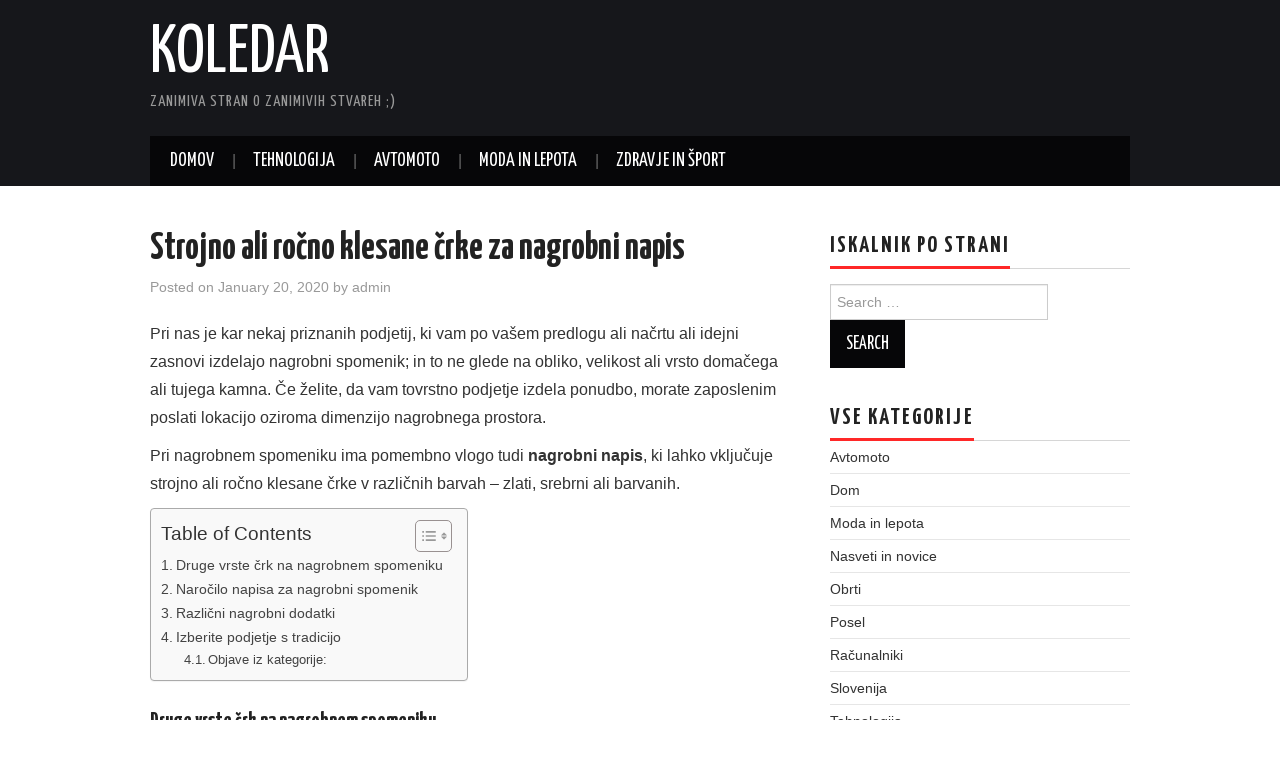

--- FILE ---
content_type: text/html; charset=UTF-8
request_url: https://www.koledar.com/strojno-ali-rocno-klesane-crke-za-nagrobni-napis/
body_size: 12016
content:
<!DOCTYPE html>
<html lang="en-US">
<head>
<meta charset="UTF-8">
<meta name="viewport" content="width=device-width">
<link rel="profile" href="https://gmpg.org/xfn/11">
<link rel="pingback" href="https://www.koledar.com/xmlrpc.php">
<title>Strojno ali ročno klesane črke za nagrobni napis &#8211; Koledar</title>
<meta name='robots' content='max-image-preview:large' />
<style>img:is([sizes="auto" i], [sizes^="auto," i]) { contain-intrinsic-size: 3000px 1500px }</style>
<link rel='dns-prefetch' href='//fonts.googleapis.com' />
<!-- <link rel='stylesheet' id='wp-block-library-css' href='https://www.koledar.com/wp-includes/css/dist/block-library/style.min.css?ver=6.6.4' type='text/css' media='all' /> -->
<link rel="stylesheet" type="text/css" href="//www.koledar.com/wp-content/cache/wpfc-minified/jxnpnped/bh2qo.css" media="all"/>
<style id='classic-theme-styles-inline-css' type='text/css'>
/*! This file is auto-generated */
.wp-block-button__link{color:#fff;background-color:#32373c;border-radius:9999px;box-shadow:none;text-decoration:none;padding:calc(.667em + 2px) calc(1.333em + 2px);font-size:1.125em}.wp-block-file__button{background:#32373c;color:#fff;text-decoration:none}
</style>
<style id='global-styles-inline-css' type='text/css'>
:root{--wp--preset--aspect-ratio--square: 1;--wp--preset--aspect-ratio--4-3: 4/3;--wp--preset--aspect-ratio--3-4: 3/4;--wp--preset--aspect-ratio--3-2: 3/2;--wp--preset--aspect-ratio--2-3: 2/3;--wp--preset--aspect-ratio--16-9: 16/9;--wp--preset--aspect-ratio--9-16: 9/16;--wp--preset--color--black: #000000;--wp--preset--color--cyan-bluish-gray: #abb8c3;--wp--preset--color--white: #ffffff;--wp--preset--color--pale-pink: #f78da7;--wp--preset--color--vivid-red: #cf2e2e;--wp--preset--color--luminous-vivid-orange: #ff6900;--wp--preset--color--luminous-vivid-amber: #fcb900;--wp--preset--color--light-green-cyan: #7bdcb5;--wp--preset--color--vivid-green-cyan: #00d084;--wp--preset--color--pale-cyan-blue: #8ed1fc;--wp--preset--color--vivid-cyan-blue: #0693e3;--wp--preset--color--vivid-purple: #9b51e0;--wp--preset--gradient--vivid-cyan-blue-to-vivid-purple: linear-gradient(135deg,rgba(6,147,227,1) 0%,rgb(155,81,224) 100%);--wp--preset--gradient--light-green-cyan-to-vivid-green-cyan: linear-gradient(135deg,rgb(122,220,180) 0%,rgb(0,208,130) 100%);--wp--preset--gradient--luminous-vivid-amber-to-luminous-vivid-orange: linear-gradient(135deg,rgba(252,185,0,1) 0%,rgba(255,105,0,1) 100%);--wp--preset--gradient--luminous-vivid-orange-to-vivid-red: linear-gradient(135deg,rgba(255,105,0,1) 0%,rgb(207,46,46) 100%);--wp--preset--gradient--very-light-gray-to-cyan-bluish-gray: linear-gradient(135deg,rgb(238,238,238) 0%,rgb(169,184,195) 100%);--wp--preset--gradient--cool-to-warm-spectrum: linear-gradient(135deg,rgb(74,234,220) 0%,rgb(151,120,209) 20%,rgb(207,42,186) 40%,rgb(238,44,130) 60%,rgb(251,105,98) 80%,rgb(254,248,76) 100%);--wp--preset--gradient--blush-light-purple: linear-gradient(135deg,rgb(255,206,236) 0%,rgb(152,150,240) 100%);--wp--preset--gradient--blush-bordeaux: linear-gradient(135deg,rgb(254,205,165) 0%,rgb(254,45,45) 50%,rgb(107,0,62) 100%);--wp--preset--gradient--luminous-dusk: linear-gradient(135deg,rgb(255,203,112) 0%,rgb(199,81,192) 50%,rgb(65,88,208) 100%);--wp--preset--gradient--pale-ocean: linear-gradient(135deg,rgb(255,245,203) 0%,rgb(182,227,212) 50%,rgb(51,167,181) 100%);--wp--preset--gradient--electric-grass: linear-gradient(135deg,rgb(202,248,128) 0%,rgb(113,206,126) 100%);--wp--preset--gradient--midnight: linear-gradient(135deg,rgb(2,3,129) 0%,rgb(40,116,252) 100%);--wp--preset--font-size--small: 13px;--wp--preset--font-size--medium: 20px;--wp--preset--font-size--large: 36px;--wp--preset--font-size--x-large: 42px;--wp--preset--spacing--20: 0.44rem;--wp--preset--spacing--30: 0.67rem;--wp--preset--spacing--40: 1rem;--wp--preset--spacing--50: 1.5rem;--wp--preset--spacing--60: 2.25rem;--wp--preset--spacing--70: 3.38rem;--wp--preset--spacing--80: 5.06rem;--wp--preset--shadow--natural: 6px 6px 9px rgba(0, 0, 0, 0.2);--wp--preset--shadow--deep: 12px 12px 50px rgba(0, 0, 0, 0.4);--wp--preset--shadow--sharp: 6px 6px 0px rgba(0, 0, 0, 0.2);--wp--preset--shadow--outlined: 6px 6px 0px -3px rgba(255, 255, 255, 1), 6px 6px rgba(0, 0, 0, 1);--wp--preset--shadow--crisp: 6px 6px 0px rgba(0, 0, 0, 1);}:where(.is-layout-flex){gap: 0.5em;}:where(.is-layout-grid){gap: 0.5em;}body .is-layout-flex{display: flex;}.is-layout-flex{flex-wrap: wrap;align-items: center;}.is-layout-flex > :is(*, div){margin: 0;}body .is-layout-grid{display: grid;}.is-layout-grid > :is(*, div){margin: 0;}:where(.wp-block-columns.is-layout-flex){gap: 2em;}:where(.wp-block-columns.is-layout-grid){gap: 2em;}:where(.wp-block-post-template.is-layout-flex){gap: 1.25em;}:where(.wp-block-post-template.is-layout-grid){gap: 1.25em;}.has-black-color{color: var(--wp--preset--color--black) !important;}.has-cyan-bluish-gray-color{color: var(--wp--preset--color--cyan-bluish-gray) !important;}.has-white-color{color: var(--wp--preset--color--white) !important;}.has-pale-pink-color{color: var(--wp--preset--color--pale-pink) !important;}.has-vivid-red-color{color: var(--wp--preset--color--vivid-red) !important;}.has-luminous-vivid-orange-color{color: var(--wp--preset--color--luminous-vivid-orange) !important;}.has-luminous-vivid-amber-color{color: var(--wp--preset--color--luminous-vivid-amber) !important;}.has-light-green-cyan-color{color: var(--wp--preset--color--light-green-cyan) !important;}.has-vivid-green-cyan-color{color: var(--wp--preset--color--vivid-green-cyan) !important;}.has-pale-cyan-blue-color{color: var(--wp--preset--color--pale-cyan-blue) !important;}.has-vivid-cyan-blue-color{color: var(--wp--preset--color--vivid-cyan-blue) !important;}.has-vivid-purple-color{color: var(--wp--preset--color--vivid-purple) !important;}.has-black-background-color{background-color: var(--wp--preset--color--black) !important;}.has-cyan-bluish-gray-background-color{background-color: var(--wp--preset--color--cyan-bluish-gray) !important;}.has-white-background-color{background-color: var(--wp--preset--color--white) !important;}.has-pale-pink-background-color{background-color: var(--wp--preset--color--pale-pink) !important;}.has-vivid-red-background-color{background-color: var(--wp--preset--color--vivid-red) !important;}.has-luminous-vivid-orange-background-color{background-color: var(--wp--preset--color--luminous-vivid-orange) !important;}.has-luminous-vivid-amber-background-color{background-color: var(--wp--preset--color--luminous-vivid-amber) !important;}.has-light-green-cyan-background-color{background-color: var(--wp--preset--color--light-green-cyan) !important;}.has-vivid-green-cyan-background-color{background-color: var(--wp--preset--color--vivid-green-cyan) !important;}.has-pale-cyan-blue-background-color{background-color: var(--wp--preset--color--pale-cyan-blue) !important;}.has-vivid-cyan-blue-background-color{background-color: var(--wp--preset--color--vivid-cyan-blue) !important;}.has-vivid-purple-background-color{background-color: var(--wp--preset--color--vivid-purple) !important;}.has-black-border-color{border-color: var(--wp--preset--color--black) !important;}.has-cyan-bluish-gray-border-color{border-color: var(--wp--preset--color--cyan-bluish-gray) !important;}.has-white-border-color{border-color: var(--wp--preset--color--white) !important;}.has-pale-pink-border-color{border-color: var(--wp--preset--color--pale-pink) !important;}.has-vivid-red-border-color{border-color: var(--wp--preset--color--vivid-red) !important;}.has-luminous-vivid-orange-border-color{border-color: var(--wp--preset--color--luminous-vivid-orange) !important;}.has-luminous-vivid-amber-border-color{border-color: var(--wp--preset--color--luminous-vivid-amber) !important;}.has-light-green-cyan-border-color{border-color: var(--wp--preset--color--light-green-cyan) !important;}.has-vivid-green-cyan-border-color{border-color: var(--wp--preset--color--vivid-green-cyan) !important;}.has-pale-cyan-blue-border-color{border-color: var(--wp--preset--color--pale-cyan-blue) !important;}.has-vivid-cyan-blue-border-color{border-color: var(--wp--preset--color--vivid-cyan-blue) !important;}.has-vivid-purple-border-color{border-color: var(--wp--preset--color--vivid-purple) !important;}.has-vivid-cyan-blue-to-vivid-purple-gradient-background{background: var(--wp--preset--gradient--vivid-cyan-blue-to-vivid-purple) !important;}.has-light-green-cyan-to-vivid-green-cyan-gradient-background{background: var(--wp--preset--gradient--light-green-cyan-to-vivid-green-cyan) !important;}.has-luminous-vivid-amber-to-luminous-vivid-orange-gradient-background{background: var(--wp--preset--gradient--luminous-vivid-amber-to-luminous-vivid-orange) !important;}.has-luminous-vivid-orange-to-vivid-red-gradient-background{background: var(--wp--preset--gradient--luminous-vivid-orange-to-vivid-red) !important;}.has-very-light-gray-to-cyan-bluish-gray-gradient-background{background: var(--wp--preset--gradient--very-light-gray-to-cyan-bluish-gray) !important;}.has-cool-to-warm-spectrum-gradient-background{background: var(--wp--preset--gradient--cool-to-warm-spectrum) !important;}.has-blush-light-purple-gradient-background{background: var(--wp--preset--gradient--blush-light-purple) !important;}.has-blush-bordeaux-gradient-background{background: var(--wp--preset--gradient--blush-bordeaux) !important;}.has-luminous-dusk-gradient-background{background: var(--wp--preset--gradient--luminous-dusk) !important;}.has-pale-ocean-gradient-background{background: var(--wp--preset--gradient--pale-ocean) !important;}.has-electric-grass-gradient-background{background: var(--wp--preset--gradient--electric-grass) !important;}.has-midnight-gradient-background{background: var(--wp--preset--gradient--midnight) !important;}.has-small-font-size{font-size: var(--wp--preset--font-size--small) !important;}.has-medium-font-size{font-size: var(--wp--preset--font-size--medium) !important;}.has-large-font-size{font-size: var(--wp--preset--font-size--large) !important;}.has-x-large-font-size{font-size: var(--wp--preset--font-size--x-large) !important;}
:where(.wp-block-post-template.is-layout-flex){gap: 1.25em;}:where(.wp-block-post-template.is-layout-grid){gap: 1.25em;}
:where(.wp-block-columns.is-layout-flex){gap: 2em;}:where(.wp-block-columns.is-layout-grid){gap: 2em;}
:root :where(.wp-block-pullquote){font-size: 1.5em;line-height: 1.6;}
</style>
<!-- <link rel='stylesheet' id='crp-style-rounded-thumbs-css' href='https://www.koledar.com/wp-content/plugins/contextual-related-posts/css/rounded-thumbs.min.css?ver=4.1.0' type='text/css' media='all' /> -->
<link rel="stylesheet" type="text/css" href="//www.koledar.com/wp-content/cache/wpfc-minified/30g16flw/bh2qo.css" media="all"/>
<style id='crp-style-rounded-thumbs-inline-css' type='text/css'>
.crp_related.crp-rounded-thumbs a {
width: 150px;
height: 150px;
text-decoration: none;
}
.crp_related.crp-rounded-thumbs img {
max-width: 150px;
margin: auto;
}
.crp_related.crp-rounded-thumbs .crp_title {
width: 100%;
}
</style>
<!-- <link rel='stylesheet' id='ez-toc-css' href='https://www.koledar.com/wp-content/plugins/easy-table-of-contents/assets/css/screen.min.css?ver=2.0.80' type='text/css' media='all' /> -->
<link rel="stylesheet" type="text/css" href="//www.koledar.com/wp-content/cache/wpfc-minified/6vqroha8/bh2qp.css" media="all"/>
<style id='ez-toc-inline-css' type='text/css'>
div#ez-toc-container .ez-toc-title {font-size: 120%;}div#ez-toc-container .ez-toc-title {font-weight: 500;}div#ez-toc-container ul li , div#ez-toc-container ul li a {font-size: 95%;}div#ez-toc-container ul li , div#ez-toc-container ul li a {font-weight: 500;}div#ez-toc-container nav ul ul li {font-size: 90%;}.ez-toc-box-title {font-weight: bold; margin-bottom: 10px; text-align: center; text-transform: uppercase; letter-spacing: 1px; color: #666; padding-bottom: 5px;position:absolute;top:-4%;left:5%;background-color: inherit;transition: top 0.3s ease;}.ez-toc-box-title.toc-closed {top:-25%;}
.ez-toc-container-direction {direction: ltr;}.ez-toc-counter ul{counter-reset: item ;}.ez-toc-counter nav ul li a::before {content: counters(item, '.', decimal) '. ';display: inline-block;counter-increment: item;flex-grow: 0;flex-shrink: 0;margin-right: .2em; float: left; }.ez-toc-widget-direction {direction: ltr;}.ez-toc-widget-container ul{counter-reset: item ;}.ez-toc-widget-container nav ul li a::before {content: counters(item, '.', decimal) '. ';display: inline-block;counter-increment: item;flex-grow: 0;flex-shrink: 0;margin-right: .2em; float: left; }
</style>
<link rel='stylesheet' id='athemes-headings-fonts-css' href='//fonts.googleapis.com/css?family=Yanone+Kaffeesatz%3A200%2C300%2C400%2C700&#038;ver=6.6.4' type='text/css' media='all' />
<!-- <link rel='stylesheet' id='athemes-glyphs-css' href='https://www.koledar.com/wp-content/themes/hiero/css/athemes-glyphs.css?ver=6.6.4' type='text/css' media='all' /> -->
<!-- <link rel='stylesheet' id='athemes-bootstrap-css' href='https://www.koledar.com/wp-content/themes/hiero/css/bootstrap.min.css?ver=6.6.4' type='text/css' media='all' /> -->
<!-- <link rel='stylesheet' id='athemes-style-css' href='https://www.koledar.com/wp-content/themes/hiero/style.css?ver=6.6.4' type='text/css' media='all' /> -->
<link rel="stylesheet" type="text/css" href="//www.koledar.com/wp-content/cache/wpfc-minified/ee6bskyx/bh2qo.css" media="all"/>
<style id='athemes-style-inline-css' type='text/css'>
a, #main-navigation .sf-menu > ul > li:hover:after, #main-navigation .sf-menu > ul > li.sfHover:after, #main-navigation .sf-menu > ul > li.current_page_item:after, #main-navigation .sf-menu > ul > li.current-menu-item:after, .entry-title a:hover, .comment-list li.comment .comment-author .fn a:hover, .comment-list li.comment .reply a, .widget li a:hover, .site-extra .widget li a:hover, .site-extra .widget_athemes_social_icons li a:hover [class^="ico-"]:before, .site-footer a:hover { color: ; }
button:hover, a.button:hover, input[type="button"]:hover, .widget-title span, input[type="reset"]:hover, input[type="submit"]:hover { border-color: ; }
button:hover, a.button:hover, .widget_athemes_social_icons li a:hover [class^="ico-"]:before, input[type="button"]:hover, .widget_athemes_tabs .widget-tab-nav li.active a, input[type="reset"]:hover, .comments-link a, .site-content [class*="navigation"] a:hover, input[type="submit"]:hover, #main-navigation li:hover ul, #main-navigation li.sfHover ul, #main-navigation li a:hover, #main-navigation li.sfHover > a, #main-navigation li.current_page_item > a, #main-navigation li.current-menu-item > a, #main-navigation li.current-menu-parent > a, #main-navigation li.current-page-parent > a, #main-navigation li.current-page-ancestor > a, #main-navigation li.current_page_ancestor > a { background: ; }
.site-title a { color: ; }
.site-description { color: ; }
.entry-title, .entry-title a { color: ; }
body { color: ; }
</style>
<script src='//www.koledar.com/wp-content/cache/wpfc-minified/2retgu2l/bh2qo.js' type="text/javascript"></script>
<!-- <script type="text/javascript" src="https://www.koledar.com/wp-includes/js/jquery/jquery.min.js?ver=3.7.1" id="jquery-core-js"></script> -->
<!-- <script type="text/javascript" src="https://www.koledar.com/wp-content/themes/hiero/js/bootstrap.min.js?ver=6.6.4" id="athemes-bootstrap-js-js"></script> -->
<!-- <script type="text/javascript" src="https://www.koledar.com/wp-content/themes/hiero/js/superfish.js?ver=6.6.4" id="athemes-superfish-js"></script> -->
<!-- <script type="text/javascript" src="https://www.koledar.com/wp-content/themes/hiero/js/supersubs.js?ver=6.6.4" id="athemes-supersubs-js"></script> -->
<!-- <script type="text/javascript" src="https://www.koledar.com/wp-content/themes/hiero/js/settings.js?ver=6.6.4" id="athemes-settings-js"></script> -->
<link rel="canonical" href="https://www.koledar.com/strojno-ali-rocno-klesane-crke-za-nagrobni-napis/" />
<link rel="alternate" title="oEmbed (JSON)" type="application/json+oembed" href="https://www.koledar.com/wp-json/oembed/1.0/embed?url=https%3A%2F%2Fwww.koledar.com%2Fstrojno-ali-rocno-klesane-crke-za-nagrobni-napis%2F" />
<link rel="alternate" title="oEmbed (XML)" type="text/xml+oembed" href="https://www.koledar.com/wp-json/oembed/1.0/embed?url=https%3A%2F%2Fwww.koledar.com%2Fstrojno-ali-rocno-klesane-crke-za-nagrobni-napis%2F&#038;format=xml" />
<!--[if lt IE 9]>
<script src="https://www.koledar.com/wp-content/themes/hiero/js/html5shiv.js"></script>
<![endif]-->
<style type="text/css" id="wp-custom-css">
.rpwe-block h3 {
padding-bottom: 3px !important;
}
.rpwe-block h3 a {
font-size: 18px!important;
}		</style>
<noscript><style>.perfmatters-lazy[data-src]{display:none !important;}</style></noscript></head>
<body data-rsssl=1 class="post-template-default single single-post postid-1715 single-format-standard">
<header id="masthead" class="site-header" role="banner">
<div class="clearfix container">
<div class="site-branding">
<div class="site-title">
<a href="https://www.koledar.com/" title="Koledar" rel="home">
Koledar						</a>
</div>
<div class="site-description">Zanimiva stran o zanimivih stvareh ;)</div>
<!-- .site-branding --></div>
<nav id="main-navigation" class="main-navigation" role="navigation">
<a href="#main-navigation" class="nav-open">Menu</a>
<a href="#" class="nav-close">Close</a>
<div class="clearfix sf-menu"><ul id="menu-drugimenu" class="menu"><li id="menu-item-1500" class="menu-item menu-item-type-custom menu-item-object-custom menu-item-home menu-item-1500"><a href="https://www.koledar.com">Domov</a></li>
<li id="menu-item-1496" class="menu-item menu-item-type-taxonomy menu-item-object-category menu-item-1496"><a href="https://www.koledar.com/tehnologija/">Tehnologija</a></li>
<li id="menu-item-1497" class="menu-item menu-item-type-taxonomy menu-item-object-category menu-item-1497"><a href="https://www.koledar.com/avtomoto/">Avtomoto</a></li>
<li id="menu-item-1498" class="menu-item menu-item-type-taxonomy menu-item-object-category menu-item-1498"><a href="https://www.koledar.com/moda/">Moda in lepota</a></li>
<li id="menu-item-1499" class="menu-item menu-item-type-taxonomy menu-item-object-category menu-item-1499"><a href="https://www.koledar.com/zdravje-in-sport/">Zdravje in šport</a></li>
</ul></div>			<!-- #main-navigation --></nav>
</div>
<!-- #masthead --></header>
<div id="main" class="site-main">
<div class="clearfix container">
<div id="primary" class="content-area">
<div id="content" class="site-content" role="main">
<article id="post-1715" class="clearfix post-1715 post type-post status-publish format-standard has-post-thumbnail hentry category-dom">
<header class="entry-header">
<h1 class="entry-title">Strojno ali ročno klesane črke za nagrobni napis</h1>
<div class="entry-meta">
<span class="posted-on">Posted on <a href="https://www.koledar.com/strojno-ali-rocno-klesane-crke-za-nagrobni-napis/" title="9:23 am" rel="bookmark"><time class="entry-date published updated" datetime="2020-01-20T09:23:45+01:00">January 20, 2020</time></a></span><span class="byline"> by <span class="author vcard"><a class="url fn n" href="https://www.koledar.com/author/admin/" title="View all posts by admin">admin</a></span></span>		<!-- .entry-meta --></div>
<!-- .entry-header --></header>
<div class="clearfix entry-content">
<p>Pri nas je kar nekaj priznanih podjetij, ki vam po vašem predlogu ali načrtu ali idejni zasnovi izdelajo nagrobni spomenik; in to ne glede na obliko, velikost ali vrsto domačega ali tujega kamna. Če želite, da vam tovrstno podjetje izdela ponudbo, morate zaposlenim poslati lokacijo oziroma dimenzijo nagrobnega prostora.&nbsp;</p>
<p>Pri nagrobnem spomeniku ima pomembno vlogo tudi <strong>nagrobni napis</strong>, ki lahko vključuje strojno ali ročno klesane črke v različnih barvah – zlati, srebrni ali barvanih.&nbsp;</p>
<span id="more-1715"></span>
<div id="ez-toc-container" class="ez-toc-v2_0_80 counter-hierarchy ez-toc-counter ez-toc-grey ez-toc-container-direction">
<div class="ez-toc-title-container">
<p class="ez-toc-title" style="cursor:inherit">Table of Contents</p>
<span class="ez-toc-title-toggle"><a href="#" class="ez-toc-pull-right ez-toc-btn ez-toc-btn-xs ez-toc-btn-default ez-toc-toggle" aria-label="Toggle Table of Content"><span class="ez-toc-js-icon-con"><span class=""><span class="eztoc-hide" style="display:none;">Toggle</span><span class="ez-toc-icon-toggle-span"><svg style="fill: #999;color:#999" xmlns="http://www.w3.org/2000/svg" class="list-377408" width="20px" height="20px" viewBox="0 0 24 24" fill="none"><path d="M6 6H4v2h2V6zm14 0H8v2h12V6zM4 11h2v2H4v-2zm16 0H8v2h12v-2zM4 16h2v2H4v-2zm16 0H8v2h12v-2z" fill="currentColor"></path></svg><svg style="fill: #999;color:#999" class="arrow-unsorted-368013" xmlns="http://www.w3.org/2000/svg" width="10px" height="10px" viewBox="0 0 24 24" version="1.2" baseProfile="tiny"><path d="M18.2 9.3l-6.2-6.3-6.2 6.3c-.2.2-.3.4-.3.7s.1.5.3.7c.2.2.4.3.7.3h11c.3 0 .5-.1.7-.3.2-.2.3-.5.3-.7s-.1-.5-.3-.7zM5.8 14.7l6.2 6.3 6.2-6.3c.2-.2.3-.5.3-.7s-.1-.5-.3-.7c-.2-.2-.4-.3-.7-.3h-11c-.3 0-.5.1-.7.3-.2.2-.3.5-.3.7s.1.5.3.7z"/></svg></span></span></span></a></span></div>
<nav><ul class='ez-toc-list ez-toc-list-level-1 ' ><li class='ez-toc-page-1 ez-toc-heading-level-2'><a class="ez-toc-link ez-toc-heading-1" href="#Druge_vrste_crk_na_nagrobnem_spomeniku" >Druge vrste črk na nagrobnem spomeniku&nbsp;</a></li><li class='ez-toc-page-1 ez-toc-heading-level-2'><a class="ez-toc-link ez-toc-heading-2" href="#Narocilo_napisa_za_nagrobni_spomenik" >Naročilo napisa za nagrobni spomenik&nbsp;</a></li><li class='ez-toc-page-1 ez-toc-heading-level-2'><a class="ez-toc-link ez-toc-heading-3" href="#Razlicni_nagrobni_dodatki" >Različni nagrobni dodatki&nbsp;</a></li><li class='ez-toc-page-1 ez-toc-heading-level-2'><a class="ez-toc-link ez-toc-heading-4" href="#Izberite_podjetje_s_tradicijo" >Izberite podjetje s tradicijo&nbsp;</a><ul class='ez-toc-list-level-3' ><li class='ez-toc-heading-level-3'><a class="ez-toc-link ez-toc-heading-5" href="#Objave_iz_kategorije" >Objave iz kategorije:</a></li></ul></li></ul></nav></div>
<h2 class="wp-block-heading"><span class="ez-toc-section" id="Druge_vrste_crk_na_nagrobnem_spomeniku"></span><strong>Druge vrste črk na nagrobnem spomeniku&nbsp;</strong><span class="ez-toc-section-end"></span></h2>
<p>Nagrobni&nbsp; napis torej lahko vključuje strojno ali ročno klesane črke. Te so najpogosteje v zlati in srebrni barvi, po želji so lahko tudi barvane.</p>
<figure class="wp-block-embed aligncenter is-type-video is-provider-youtube wp-block-embed-youtube wp-embed-aspect-16-9 wp-has-aspect-ratio"><div class="wp-block-embed__wrapper">
<iframe title="How I Create Gravestones" width="640" height="360" src="https://www.youtube.com/embed/a5ckjHuWn-0?feature=oembed" frameborder="0" allow="accelerometer; autoplay; clipboard-write; encrypted-media; gyroscope; picture-in-picture; web-share" referrerpolicy="strict-origin-when-cross-origin" allowfullscreen></iframe>
</div></figure>
<p>Sicer pa <a href="https://www.koledar.com/izdelovanje-napisov-na-nagrobnikih/">napis na nagrobnem spomeniku</a> lahko vključuje še peskane črke, ki so ravno tako zlate, srebrne ali barvane, kovinske črke, priljubljene so tudi keramične. </p>
<h2 class="wp-block-heading"><span class="ez-toc-section" id="Narocilo_napisa_za_nagrobni_spomenik"></span><strong>Naročilo napisa za nagrobni spomenik&nbsp;</strong><span class="ez-toc-section-end"></span></h2>
<p>Ko boste v izbranem podjetju <a href="http://www.vmkunovar.si/izdelki-in-storitve/nagrobniki-nagrobna-oprema-napisi">naročali nagrobni napis</a>, vas bodo zaposleni zagotovo povprašali po številki grobnega prostora oziroma lokaciji. Če je ne veste, jo lahko najpreprosteje najdete na najemni pogodbi za grobni prostor. Prav tako jo je mogoče izpisati z računa, ki ga plačate za najemnino grobnega prostora.&nbsp;</p>
<div class="wp-block-image"><figure class="aligncenter"><img fetchpriority="high" decoding="async" width="424" height="291" src="https://www.koledar.com/wp-content/uploads/2020/01/nagrobni-napis.jpg" alt="" class="wp-image-1718" srcset="https://www.koledar.com/wp-content/uploads/2020/01/nagrobni-napis.jpg 424w, https://www.koledar.com/wp-content/uploads/2020/01/nagrobni-napis-300x206.jpg 300w" sizes="(max-width: 424px) 100vw, 424px" /></figure></div>
<p>Poleg številke grobnega prostora boste podjetju morali sporočiti še točne podatke za želeni nagrobni napis.&nbsp;</p>
<h2 class="wp-block-heading"><span class="ez-toc-section" id="Razlicni_nagrobni_dodatki"></span>Različni n<strong>agrobni dodatki&nbsp;</strong><span class="ez-toc-section-end"></span></h2>
<p>Nagrobni napis je torej samo eden od ključnih elementov na nagrobniku. Sicer pa grobni prostor lahko vključuje še vrsto nagrobnih dodatkov, kot&nbsp; so na primer lučke, kamnite ter kovinske vaze, vse vrste aplikacij, na primer križi, vejice, vrtnice, golobčki, angelčki, različni napisi ter podobno, kipi iz sintetičnih ali kovinskih materialov, navadne ali baterijske sveče, različni vložki za vaze ter podobno.&nbsp;</p>
<div class="wp-block-image"><figure class="aligncenter"><img decoding="async" width="434" height="299" src="data:image/svg+xml,%3Csvg%20xmlns=&#039;http://www.w3.org/2000/svg&#039;%20width=&#039;434&#039;%20height=&#039;299&#039;%20viewBox=&#039;0%200%20434%20299&#039;%3E%3C/svg%3E" alt class="wp-image-1717 perfmatters-lazy" data-src="https://www.koledar.com/wp-content/uploads/2020/01/nagrobni-kamen.jpg" data-srcset="https://www.koledar.com/wp-content/uploads/2020/01/nagrobni-kamen.jpg 434w, https://www.koledar.com/wp-content/uploads/2020/01/nagrobni-kamen-300x207.jpg 300w" data-sizes="(max-width: 434px) 100vw, 434px" /><noscript><img decoding="async" width="434" height="299" src="https://www.koledar.com/wp-content/uploads/2020/01/nagrobni-kamen.jpg" alt="" class="wp-image-1717" srcset="https://www.koledar.com/wp-content/uploads/2020/01/nagrobni-kamen.jpg 434w, https://www.koledar.com/wp-content/uploads/2020/01/nagrobni-kamen-300x207.jpg 300w" sizes="(max-width: 434px) 100vw, 434px" /></noscript></figure></div>
<p>Podjetja, ki lahko poskrbijo za vse to, se pogosto predstavljajo tudi na spletu, kjer imajo svoje strani, na katerih so pogosto vključeni tudi katalogi proizvajalcev vsega naštetega.&nbsp;&nbsp;</p>
<h2 class="wp-block-heading"><span class="ez-toc-section" id="Izberite_podjetje_s_tradicijo"></span><strong>Izberite podjetje s tradicijo&nbsp;</strong><span class="ez-toc-section-end"></span></h2>
<p>Če si želite izdelati ali <a href="http://www.lex-localis.info/UradnoGlasiloObcin/VsebinaDokumenta.aspx?SectionID=7580dfd0-ed98-4367-8cbe-2ba8d0735109">prenoviti grobni prostor</a>, podjetje, ki se s tem ukvarja, lahko poiščete kar po spletu, seveda če ga še niste našli oziroma nimate prave ideje, komu bi to delo zaupali.&nbsp;</p>
<p>Izbirajte podjetja, ki na trgu svoje storitve ter izdelke s tega področja ponujajo že dlje časa. Na ta način bo delo opravljeno kakovostno oziroma tako, kot ste si najbolje želeli.&nbsp;<br></p>
<h3><span class="ez-toc-section" id="Objave_iz_kategorije"></span>Objave iz kategorije:<span class="ez-toc-section-end"></span></h3><ul class="similar-posts"><li><a href="https://www.koledar.com/dnevni-regali-in-izbira-pohistva-v-osrednjem-prostoru/" rel="bookmark" title="Dnevni regali in izbira pohištva v osrednjem prostoru">Dnevni regali in izbira pohištva v osrednjem prostoru</a></li>
<li><a href="https://www.koledar.com/na-novo-oblazinjena-klop-v-vasem-kuhinjskem-prostoru/" rel="bookmark" title="Na novo oblazinjena klop v vašem kuhinjskem prostoru">Na novo oblazinjena klop v vašem kuhinjskem prostoru</a></li>
<li><a href="https://www.koledar.com/suhi-ali-vodni-sesalec/" rel="bookmark" title="Suhi ali vodni sesalec">Suhi ali vodni sesalec</a></li>
<li><a href="https://www.koledar.com/lepi-in-funkcionalni-kosi-pohistva-za-dnevne-sobe/" rel="bookmark" title="Lepi in funkcionalni kosi pohištva za dnevne sobe">Lepi in funkcionalni kosi pohištva za dnevne sobe</a></li>
<li><a href="https://www.koledar.com/letne-kuhinje-so-postale-izjemno-priljubljene-tudi-pri-nas/" rel="bookmark" title="Letne kuhinje so postale izjemno priljubljene tudi pri nas">Letne kuhinje so postale izjemno priljubljene tudi pri nas</a></li>
<li><a href="https://www.koledar.com/koristni-splosni-nasveti-za-nacrtovanje-dnevne-sobe/" rel="bookmark" title="Koristni splošni nasveti za načrtovanje dnevne sobe">Koristni splošni nasveti za načrtovanje dnevne sobe</a></li>
</ul><!-- Similar Posts took 18.184 ms --><div class="crp_related     crp-rounded-thumbs"><h3>Druge podobne objave:</h3><ul><li><a href="https://www.koledar.com/izdelovanje-napisov-na-nagrobnikih/"     class="crp_link post-2911"><figure><img width="150" height="150" src="data:image/svg+xml,%3Csvg%20xmlns=&#039;http://www.w3.org/2000/svg&#039;%20width=&#039;150&#039;%20height=&#039;150&#039;%20viewBox=&#039;0%200%20150%20150&#039;%3E%3C/svg%3E" class="crp_featured crp_thumb crp_thumbnail perfmatters-lazy" alt="novi nagrobni napisi" style title="Izdelovanje napisov na nagrobnikih" data-src="https://www.koledar.com/wp-content/uploads/2023/12/nagrobni-napisi_1-150x150.jpg" data-srcset="https://www.koledar.com/wp-content/uploads/2023/12/nagrobni-napisi_1-150x150.jpg 150w, https://www.koledar.com/wp-content/uploads/2023/12/nagrobni-napisi_1-50x50.jpg 50w, https://www.koledar.com/wp-content/uploads/2023/12/nagrobni-napisi_1-45x45.jpg 45w" data-sizes="(max-width: 150px) 100vw, 150px" /><noscript><img width="150" height="150" src="https://www.koledar.com/wp-content/uploads/2023/12/nagrobni-napisi_1-150x150.jpg" class="crp_featured crp_thumb crp_thumbnail" alt="novi nagrobni napisi" style="" title="Izdelovanje napisov na nagrobnikih" srcset="https://www.koledar.com/wp-content/uploads/2023/12/nagrobni-napisi_1-150x150.jpg 150w, https://www.koledar.com/wp-content/uploads/2023/12/nagrobni-napisi_1-50x50.jpg 50w, https://www.koledar.com/wp-content/uploads/2023/12/nagrobni-napisi_1-45x45.jpg 45w" sizes="(max-width: 150px) 100vw, 150px" srcset="https://www.koledar.com/wp-content/uploads/2023/12/nagrobni-napisi_1-150x150.jpg 150w, https://www.koledar.com/wp-content/uploads/2023/12/nagrobni-napisi_1-50x50.jpg 50w, https://www.koledar.com/wp-content/uploads/2023/12/nagrobni-napisi_1-45x45.jpg 45w" /></noscript></figure><span class="crp_title">Izdelovanje napisov na nagrobnikih</span></a></li><li><a href="https://www.koledar.com/kaksen-razvlazilec-za-sobo-kupiti/"     class="crp_link post-3343"><figure><img width="150" height="150" src="data:image/svg+xml,%3Csvg%20xmlns=&#039;http://www.w3.org/2000/svg&#039;%20width=&#039;150&#039;%20height=&#039;150&#039;%20viewBox=&#039;0%200%20150%20150&#039;%3E%3C/svg%3E" class="crp_featured crp_thumb crp_thumbnail perfmatters-lazy" alt="razvlažilec za sobo" style title="Kakšen razvlažilec za sobo kupiti?" data-src="https://www.koledar.com/wp-content/uploads/2025/07/razvlazilec-za-sobo-1-150x150.jpg" data-srcset="https://www.koledar.com/wp-content/uploads/2025/07/razvlazilec-za-sobo-1-150x150.jpg 150w, https://www.koledar.com/wp-content/uploads/2025/07/razvlazilec-za-sobo-1-50x50.jpg 50w, https://www.koledar.com/wp-content/uploads/2025/07/razvlazilec-za-sobo-1-45x45.jpg 45w" data-sizes="(max-width: 150px) 100vw, 150px" /><noscript><img width="150" height="150" src="https://www.koledar.com/wp-content/uploads/2025/07/razvlazilec-za-sobo-1-150x150.jpg" class="crp_featured crp_thumb crp_thumbnail" alt="razvlažilec za sobo" style="" title="Kakšen razvlažilec za sobo kupiti?" srcset="https://www.koledar.com/wp-content/uploads/2025/07/razvlazilec-za-sobo-1-150x150.jpg 150w, https://www.koledar.com/wp-content/uploads/2025/07/razvlazilec-za-sobo-1-50x50.jpg 50w, https://www.koledar.com/wp-content/uploads/2025/07/razvlazilec-za-sobo-1-45x45.jpg 45w" sizes="(max-width: 150px) 100vw, 150px" srcset="https://www.koledar.com/wp-content/uploads/2025/07/razvlazilec-za-sobo-1-150x150.jpg 150w, https://www.koledar.com/wp-content/uploads/2025/07/razvlazilec-za-sobo-1-50x50.jpg 50w, https://www.koledar.com/wp-content/uploads/2025/07/razvlazilec-za-sobo-1-45x45.jpg 45w" /></noscript></figure><span class="crp_title">Kakšen razvlažilec za sobo kupiti?</span></a></li><li><a href="https://www.koledar.com/ziva-meja-vir-zasebnosti-in-habitata-za-zivali/"     class="crp_link post-2903"><figure><img width="150" height="150" src="data:image/svg+xml,%3Csvg%20xmlns=&#039;http://www.w3.org/2000/svg&#039;%20width=&#039;150&#039;%20height=&#039;150&#039;%20viewBox=&#039;0%200%20150%20150&#039;%3E%3C/svg%3E" class="crp_featured crp_thumb crp_thumbnail perfmatters-lazy" alt="skarje-za-zivo-mejo-5" style title="Živa meja - vir zasebnosti in habitata za živali" data-src="https://www.koledar.com/wp-content/uploads/2023/12/skarje-za-zivo-mejo-5-150x150.jpg" data-srcset="https://www.koledar.com/wp-content/uploads/2023/12/skarje-za-zivo-mejo-5-150x150.jpg 150w, https://www.koledar.com/wp-content/uploads/2023/12/skarje-za-zivo-mejo-5-50x50.jpg 50w, https://www.koledar.com/wp-content/uploads/2023/12/skarje-za-zivo-mejo-5-45x45.jpg 45w" data-sizes="(max-width: 150px) 100vw, 150px" /><noscript><img width="150" height="150" src="https://www.koledar.com/wp-content/uploads/2023/12/skarje-za-zivo-mejo-5-150x150.jpg" class="crp_featured crp_thumb crp_thumbnail" alt="skarje-za-zivo-mejo-5" style="" title="Živa meja - vir zasebnosti in habitata za živali" srcset="https://www.koledar.com/wp-content/uploads/2023/12/skarje-za-zivo-mejo-5-150x150.jpg 150w, https://www.koledar.com/wp-content/uploads/2023/12/skarje-za-zivo-mejo-5-50x50.jpg 50w, https://www.koledar.com/wp-content/uploads/2023/12/skarje-za-zivo-mejo-5-45x45.jpg 45w" sizes="(max-width: 150px) 100vw, 150px" srcset="https://www.koledar.com/wp-content/uploads/2023/12/skarje-za-zivo-mejo-5-150x150.jpg 150w, https://www.koledar.com/wp-content/uploads/2023/12/skarje-za-zivo-mejo-5-50x50.jpg 50w, https://www.koledar.com/wp-content/uploads/2023/12/skarje-za-zivo-mejo-5-45x45.jpg 45w" /></noscript></figure><span class="crp_title">Živa meja - vir zasebnosti in habitata za živali</span></a></li><li><a href="https://www.koledar.com/vrhunski-tiskalniki-brother-za-razlicne-potrebe-tiskanja/"     class="crp_link post-3398"><figure><img width="150" height="150" src="data:image/svg+xml,%3Csvg%20xmlns=&#039;http://www.w3.org/2000/svg&#039;%20width=&#039;150&#039;%20height=&#039;150&#039;%20viewBox=&#039;0%200%20150%20150&#039;%3E%3C/svg%3E" class="crp_featured crp_thumb crp_thumbnail perfmatters-lazy" alt="tiskalniki brother" style title="Vrhunski tiskalniki Brother za različne potrebe tiskanja" data-src="https://www.koledar.com/wp-content/uploads/2025/10/tiskalniki-brother-1-150x150.jpg" data-srcset="https://www.koledar.com/wp-content/uploads/2025/10/tiskalniki-brother-1-150x150.jpg 150w, https://www.koledar.com/wp-content/uploads/2025/10/tiskalniki-brother-1-50x50.jpg 50w, https://www.koledar.com/wp-content/uploads/2025/10/tiskalniki-brother-1-45x45.jpg 45w" data-sizes="(max-width: 150px) 100vw, 150px" /><noscript><img width="150" height="150" src="https://www.koledar.com/wp-content/uploads/2025/10/tiskalniki-brother-1-150x150.jpg" class="crp_featured crp_thumb crp_thumbnail" alt="tiskalniki brother" style="" title="Vrhunski tiskalniki Brother za različne potrebe tiskanja" srcset="https://www.koledar.com/wp-content/uploads/2025/10/tiskalniki-brother-1-150x150.jpg 150w, https://www.koledar.com/wp-content/uploads/2025/10/tiskalniki-brother-1-50x50.jpg 50w, https://www.koledar.com/wp-content/uploads/2025/10/tiskalniki-brother-1-45x45.jpg 45w" sizes="(max-width: 150px) 100vw, 150px" srcset="https://www.koledar.com/wp-content/uploads/2025/10/tiskalniki-brother-1-150x150.jpg 150w, https://www.koledar.com/wp-content/uploads/2025/10/tiskalniki-brother-1-50x50.jpg 50w, https://www.koledar.com/wp-content/uploads/2025/10/tiskalniki-brother-1-45x45.jpg 45w" /></noscript></figure><span class="crp_title">Vrhunski tiskalniki Brother za različne potrebe tiskanja</span></a></li><li><a href="https://www.koledar.com/neustavljiv-okus-kave-z-okusom-cimeta-in-lesnika/"     class="crp_link post-3219"><figure><img width="150" height="150" src="data:image/svg+xml,%3Csvg%20xmlns=&#039;http://www.w3.org/2000/svg&#039;%20width=&#039;150&#039;%20height=&#039;150&#039;%20viewBox=&#039;0%200%20150%20150&#039;%3E%3C/svg%3E" class="crp_featured crp_thumb crp_thumbnail perfmatters-lazy" alt="Kava z okusom cimeta in lešnika" style title="Neustavljiv okus kave z okusom cimeta in lešnika" data-src="https://www.koledar.com/wp-content/uploads/2025/02/kava-z-okusom-cimeta-in-lesnika-150x150.jpg" data-srcset="https://www.koledar.com/wp-content/uploads/2025/02/kava-z-okusom-cimeta-in-lesnika-150x150.jpg 150w, https://www.koledar.com/wp-content/uploads/2025/02/kava-z-okusom-cimeta-in-lesnika-50x50.jpg 50w, https://www.koledar.com/wp-content/uploads/2025/02/kava-z-okusom-cimeta-in-lesnika-45x45.jpg 45w" data-sizes="(max-width: 150px) 100vw, 150px" /><noscript><img width="150" height="150" src="https://www.koledar.com/wp-content/uploads/2025/02/kava-z-okusom-cimeta-in-lesnika-150x150.jpg" class="crp_featured crp_thumb crp_thumbnail" alt="Kava z okusom cimeta in lešnika" style="" title="Neustavljiv okus kave z okusom cimeta in lešnika" srcset="https://www.koledar.com/wp-content/uploads/2025/02/kava-z-okusom-cimeta-in-lesnika-150x150.jpg 150w, https://www.koledar.com/wp-content/uploads/2025/02/kava-z-okusom-cimeta-in-lesnika-50x50.jpg 50w, https://www.koledar.com/wp-content/uploads/2025/02/kava-z-okusom-cimeta-in-lesnika-45x45.jpg 45w" sizes="(max-width: 150px) 100vw, 150px" srcset="https://www.koledar.com/wp-content/uploads/2025/02/kava-z-okusom-cimeta-in-lesnika-150x150.jpg 150w, https://www.koledar.com/wp-content/uploads/2025/02/kava-z-okusom-cimeta-in-lesnika-50x50.jpg 50w, https://www.koledar.com/wp-content/uploads/2025/02/kava-z-okusom-cimeta-in-lesnika-45x45.jpg 45w" /></noscript></figure><span class="crp_title">Neustavljiv okus kave z okusom cimeta in lešnika</span></a></li><li><a href="https://www.koledar.com/letne-kuhinje-so-postale-izjemno-priljubljene-tudi-pri-nas/"     class="crp_link post-3461"><figure><img width="150" height="150" src="data:image/svg+xml,%3Csvg%20xmlns=&#039;http://www.w3.org/2000/svg&#039;%20width=&#039;150&#039;%20height=&#039;150&#039;%20viewBox=&#039;0%200%20150%20150&#039;%3E%3C/svg%3E" class="crp_featured crp_thumb crp_thumbnail perfmatters-lazy" alt="letne kuhinje" style title="Letne kuhinje so postale izjemno priljubljene tudi pri nas" data-src="https://www.koledar.com/wp-content/uploads/2026/01/letne-kuhinje-3-150x150.jpg" data-srcset="https://www.koledar.com/wp-content/uploads/2026/01/letne-kuhinje-3-150x150.jpg 150w, https://www.koledar.com/wp-content/uploads/2026/01/letne-kuhinje-3-50x50.jpg 50w, https://www.koledar.com/wp-content/uploads/2026/01/letne-kuhinje-3-45x45.jpg 45w" data-sizes="(max-width: 150px) 100vw, 150px" /><noscript><img width="150" height="150" src="https://www.koledar.com/wp-content/uploads/2026/01/letne-kuhinje-3-150x150.jpg" class="crp_featured crp_thumb crp_thumbnail" alt="letne kuhinje" style="" title="Letne kuhinje so postale izjemno priljubljene tudi pri nas" srcset="https://www.koledar.com/wp-content/uploads/2026/01/letne-kuhinje-3-150x150.jpg 150w, https://www.koledar.com/wp-content/uploads/2026/01/letne-kuhinje-3-50x50.jpg 50w, https://www.koledar.com/wp-content/uploads/2026/01/letne-kuhinje-3-45x45.jpg 45w" sizes="(max-width: 150px) 100vw, 150px" srcset="https://www.koledar.com/wp-content/uploads/2026/01/letne-kuhinje-3-150x150.jpg 150w, https://www.koledar.com/wp-content/uploads/2026/01/letne-kuhinje-3-50x50.jpg 50w, https://www.koledar.com/wp-content/uploads/2026/01/letne-kuhinje-3-45x45.jpg 45w" /></noscript></figure><span class="crp_title">Letne kuhinje so postale izjemno priljubljene tudi pri nas</span></a></li><li><a href="https://www.koledar.com/tezave-ki-jih-lahko-povzroca-neoriginalni-toner-za-tiskalnik/"     class="crp_link post-3138"><figure><img width="150" height="150" src="data:image/svg+xml,%3Csvg%20xmlns=&#039;http://www.w3.org/2000/svg&#039;%20width=&#039;150&#039;%20height=&#039;150&#039;%20viewBox=&#039;0%200%20150%20150&#039;%3E%3C/svg%3E" class="crp_featured crp_thumb crp_thumbnail perfmatters-lazy" alt="toner za printanje" style title="Težave, ki jih lahko povzroča neoriginalni toner za tiskalnik" data-src="https://www.koledar.com/wp-content/uploads/2024/10/toner-za-printanje-2-150x150.jpg" data-srcset="https://www.koledar.com/wp-content/uploads/2024/10/toner-za-printanje-2-150x150.jpg 150w, https://www.koledar.com/wp-content/uploads/2024/10/toner-za-printanje-2-50x50.jpg 50w, https://www.koledar.com/wp-content/uploads/2024/10/toner-za-printanje-2-45x45.jpg 45w" data-sizes="(max-width: 150px) 100vw, 150px" /><noscript><img width="150" height="150" src="https://www.koledar.com/wp-content/uploads/2024/10/toner-za-printanje-2-150x150.jpg" class="crp_featured crp_thumb crp_thumbnail" alt="toner za printanje" style="" title="Težave, ki jih lahko povzroča neoriginalni toner za tiskalnik" srcset="https://www.koledar.com/wp-content/uploads/2024/10/toner-za-printanje-2-150x150.jpg 150w, https://www.koledar.com/wp-content/uploads/2024/10/toner-za-printanje-2-50x50.jpg 50w, https://www.koledar.com/wp-content/uploads/2024/10/toner-za-printanje-2-45x45.jpg 45w" sizes="(max-width: 150px) 100vw, 150px" srcset="https://www.koledar.com/wp-content/uploads/2024/10/toner-za-printanje-2-150x150.jpg 150w, https://www.koledar.com/wp-content/uploads/2024/10/toner-za-printanje-2-50x50.jpg 50w, https://www.koledar.com/wp-content/uploads/2024/10/toner-za-printanje-2-45x45.jpg 45w" /></noscript></figure><span class="crp_title">Težave, ki jih lahko povzroča neoriginalni toner za&hellip;</span></a></li><li><a href="https://www.koledar.com/vpis-na-tecaj-za-maserja/"     class="crp_link post-3121"><figure><img width="150" height="150" src="data:image/svg+xml,%3Csvg%20xmlns=&#039;http://www.w3.org/2000/svg&#039;%20width=&#039;150&#039;%20height=&#039;150&#039;%20viewBox=&#039;0%200%20150%20150&#039;%3E%3C/svg%3E" class="crp_featured crp_thumb crp_thumbnail perfmatters-lazy" alt="te?aj za maserja" style title="Vpis na tečaj za maserja" data-src="https://www.koledar.com/wp-content/uploads/2024/09/tecaj-za-maserja-1-150x150.jpg" data-srcset="https://www.koledar.com/wp-content/uploads/2024/09/tecaj-za-maserja-1-150x150.jpg 150w, https://www.koledar.com/wp-content/uploads/2024/09/tecaj-za-maserja-1-50x50.jpg 50w, https://www.koledar.com/wp-content/uploads/2024/09/tecaj-za-maserja-1-45x45.jpg 45w" data-sizes="(max-width: 150px) 100vw, 150px" /><noscript><img width="150" height="150" src="https://www.koledar.com/wp-content/uploads/2024/09/tecaj-za-maserja-1-150x150.jpg" class="crp_featured crp_thumb crp_thumbnail" alt="te?aj za maserja" style="" title="Vpis na tečaj za maserja" srcset="https://www.koledar.com/wp-content/uploads/2024/09/tecaj-za-maserja-1-150x150.jpg 150w, https://www.koledar.com/wp-content/uploads/2024/09/tecaj-za-maserja-1-50x50.jpg 50w, https://www.koledar.com/wp-content/uploads/2024/09/tecaj-za-maserja-1-45x45.jpg 45w" sizes="(max-width: 150px) 100vw, 150px" srcset="https://www.koledar.com/wp-content/uploads/2024/09/tecaj-za-maserja-1-150x150.jpg 150w, https://www.koledar.com/wp-content/uploads/2024/09/tecaj-za-maserja-1-50x50.jpg 50w, https://www.koledar.com/wp-content/uploads/2024/09/tecaj-za-maserja-1-45x45.jpg 45w" /></noscript></figure><span class="crp_title">Vpis na tečaj za maserja</span></a></li></ul><div class="crp_clear"></div></div>			<!-- .entry-content --></div>
<footer class="entry-meta entry-footer">
<span class="cat-links"><i class="ico-folder"></i> <a href="https://www.koledar.com/dom/" rel="category tag">Dom</a></span>	<!-- .entry-meta --></footer>
<!-- #post-1715 --></article>
<div class="clearfix author-info">
<div class="author-photo"><img alt src="data:image/svg+xml,%3Csvg%20xmlns=&#039;http://www.w3.org/2000/svg&#039;%20width=&#039;75&#039;%20height=&#039;75&#039;%20viewBox=&#039;0%200%2075%2075&#039;%3E%3C/svg%3E" class="avatar avatar-75 photo perfmatters-lazy" height="75" width="75" decoding="async" data-src="https://secure.gravatar.com/avatar/9d2754d8deb2869cfd14190d32804d00?s=75&#038;d=mm&#038;r=g" data-srcset="https://secure.gravatar.com/avatar/9d2754d8deb2869cfd14190d32804d00?s=150&#038;d=mm&#038;r=g 2x" /><noscript><img alt='' src='https://secure.gravatar.com/avatar/9d2754d8deb2869cfd14190d32804d00?s=75&#038;d=mm&#038;r=g' srcset='https://secure.gravatar.com/avatar/9d2754d8deb2869cfd14190d32804d00?s=150&#038;d=mm&#038;r=g 2x' class='avatar avatar-75 photo' height='75' width='75' decoding='async'/></noscript></div>
<div class="author-content">
<h3>admin</h3>
<p></p>
<div class="author-links">
<a href="https://www.koledar.com/author/admin/" rel="me">More Posts</a>
</div>
</div>
<!-- .author-info --></div>
<nav role="navigation" id="nav-below" class="post-navigation">
<h1 class="screen-reader-text">Post navigation</h1>
<div class="nav-previous"><a href="https://www.koledar.com/registracija-domene-vse-kar-morate-vedeti-o-njej/" rel="prev"><span class="meta-nav"><i class="ico-left-open"></i></span> Registracija domene – vse, kar morate vedeti o njej</a></div>		<div class="nav-next"><a href="https://www.koledar.com/dpf-filter-za-vas-avto/" rel="next">DPF filter za vaš avto <span class="meta-nav"><i class="ico-right-open"></i></span></a></div>
</nav><!-- #nav-below -->
</div><!-- #content -->
</div><!-- #primary -->
<div id="widget-area-2" class="site-sidebar widget-area" role="complementary">
<aside id="search-2" class="widget widget_search"><h3 class="widget-title"><span>Iskalnik po strani</span></h3><form role="search" method="get" class="search-form" action="https://www.koledar.com/">
<label>
<span class="screen-reader-text">Search for:</span>
<input type="search" class="search-field" placeholder="Search &hellip;" value="" name="s" title="Search for:">
</label>
<input type="submit" class="search-submit" value="Search">
</form>
</aside><aside id="categories-3" class="widget widget_categories"><h3 class="widget-title"><span>Vse kategorije</span></h3>
<ul>
<li class="cat-item cat-item-10"><a href="https://www.koledar.com/avtomoto/">Avtomoto</a>
</li>
<li class="cat-item cat-item-7"><a href="https://www.koledar.com/dom/">Dom</a>
</li>
<li class="cat-item cat-item-13"><a href="https://www.koledar.com/moda/">Moda in lepota</a>
</li>
<li class="cat-item cat-item-30"><a href="https://www.koledar.com/nasveti-in-novice/">Nasveti in novice</a>
</li>
<li class="cat-item cat-item-5"><a href="https://www.koledar.com/obrti/">Obrti</a>
</li>
<li class="cat-item cat-item-9"><a href="https://www.koledar.com/posel/">Posel</a>
</li>
<li class="cat-item cat-item-3"><a href="https://www.koledar.com/racunalniki/">Računalniki</a>
</li>
<li class="cat-item cat-item-4"><a href="https://www.koledar.com/slovenija/">Slovenija</a>
</li>
<li class="cat-item cat-item-12"><a href="https://www.koledar.com/tehnologija/">Tehnologija</a>
</li>
<li class="cat-item cat-item-29"><a href="https://www.koledar.com/zdravje-in-sport/">Zdravje in šport</a>
</li>
</ul>
</aside><aside id="rpwe_widget-2" class="widget rpwe_widget recent-posts-extended"><h3 class="widget-title"><span>Objave iz blogov</span></h3><div  class="rpwe-block"><ul class="rpwe-ul"><li class="rpwe-li rpwe-clearfix"><a class="rpwe-img" href="https://www.koledar.com/zunanja-vgradna-svetila-in-njihova-vloga/" target="_self"><img class="rpwe-alignleft rpwe-thumb perfmatters-lazy" src="data:image/svg+xml,%3Csvg%20xmlns=&#039;http://www.w3.org/2000/svg&#039;%20width=&#039;60&#039;%20height=&#039;60&#039;%20viewBox=&#039;0%200%2060%2060&#039;%3E%3C/svg%3E" alt="Zunanja vgradna svetila in njihova vloga" height="60" width="60" decoding="async" data-src="https://www.koledar.com/wp-content/uploads/2023/03/vgradna-svetila-60x60.jpg" /><noscript><img class="rpwe-alignleft rpwe-thumb" src="https://www.koledar.com/wp-content/uploads/2023/03/vgradna-svetila-60x60.jpg" alt="Zunanja vgradna svetila in njihova vloga" height="60" width="60" loading="lazy" decoding="async"></noscript></a><h3 class="rpwe-title"><a href="https://www.koledar.com/zunanja-vgradna-svetila-in-njihova-vloga/" target="_self">Zunanja vgradna svetila in njihova vloga</a></h3><div class="rpwe-summary">Zunanja vgradna svetila so lahko izvrstna rešitev oziroma izbira za osvetljevanje balkonov, nadstreškov, pokritih zunanjih kuhinj, teras, jedilnic. Takšna razsvetljava &hellip;</div></li><li class="rpwe-li rpwe-clearfix"><a class="rpwe-img" href="https://www.koledar.com/letne-kuhinje-so-postale-izjemno-priljubljene-tudi-pri-nas/" target="_self"><img class="rpwe-alignleft rpwe-thumb perfmatters-lazy" src="data:image/svg+xml,%3Csvg%20xmlns=&#039;http://www.w3.org/2000/svg&#039;%20width=&#039;60&#039;%20height=&#039;60&#039;%20viewBox=&#039;0%200%2060%2060&#039;%3E%3C/svg%3E" alt="Letne kuhinje so postale izjemno priljubljene tudi pri nas" height="60" width="60" decoding="async" data-src="https://www.koledar.com/wp-content/uploads/2026/01/letne-kuhinje-3-60x60.jpg" /><noscript><img class="rpwe-alignleft rpwe-thumb" src="https://www.koledar.com/wp-content/uploads/2026/01/letne-kuhinje-3-60x60.jpg" alt="Letne kuhinje so postale izjemno priljubljene tudi pri nas" height="60" width="60" loading="lazy" decoding="async"></noscript></a><h3 class="rpwe-title"><a href="https://www.koledar.com/letne-kuhinje-so-postale-izjemno-priljubljene-tudi-pri-nas/" target="_self">Letne kuhinje so postale izjemno priljubljene tudi pri nas</a></h3><div class="rpwe-summary">Letne kuhinje seveda ne predstavljajo nobene novosti in so iz leta v leto vse bolj priljubljene, tako po svetu kot &hellip;</div></li><li class="rpwe-li rpwe-clearfix"><a class="rpwe-img" href="https://www.koledar.com/platforma-za-spletno-trgovino-z-mnogimi-prednostmi/" target="_self"><img class="rpwe-alignleft rpwe-thumb perfmatters-lazy" src="data:image/svg+xml,%3Csvg%20xmlns=&#039;http://www.w3.org/2000/svg&#039;%20width=&#039;60&#039;%20height=&#039;60&#039;%20viewBox=&#039;0%200%2060%2060&#039;%3E%3C/svg%3E" alt="Platforma za spletno trgovino z mnogimi prednostmi" height="60" width="60" decoding="async" data-src="https://www.koledar.com/wp-content/uploads/2023/08/izdelava-spletnih-trgovin-10-60x60.jpg" /><noscript><img class="rpwe-alignleft rpwe-thumb" src="https://www.koledar.com/wp-content/uploads/2023/08/izdelava-spletnih-trgovin-10-60x60.jpg" alt="Platforma za spletno trgovino z mnogimi prednostmi" height="60" width="60" loading="lazy" decoding="async"></noscript></a><h3 class="rpwe-title"><a href="https://www.koledar.com/platforma-za-spletno-trgovino-z-mnogimi-prednostmi/" target="_self">Platforma za spletno trgovino z mnogimi prednostmi</a></h3><div class="rpwe-summary">Magento je platforma za spletno trgovino, ki ima številne prednosti pred ostalimi platformami. Izdelava e-trgovine v Magentu podjetjem omogoča, da &hellip;</div></li><li class="rpwe-li rpwe-clearfix"><a class="rpwe-img" href="https://www.koledar.com/koristi-digitalnega-marketinga-v-spletni-trgovini/" target="_self"><img class="rpwe-alignleft rpwe-thumb perfmatters-lazy" src="data:image/svg+xml,%3Csvg%20xmlns=&#039;http://www.w3.org/2000/svg&#039;%20width=&#039;60&#039;%20height=&#039;60&#039;%20viewBox=&#039;0%200%2060%2060&#039;%3E%3C/svg%3E" alt="Koristi digitalnega marketinga v spletni trgovini" height="60" width="60" decoding="async" data-src="https://www.koledar.com/wp-content/uploads/2026/01/digitalni-marketing-v-e-trgovini-13-60x60.jpg" /><noscript><img class="rpwe-alignleft rpwe-thumb" src="https://www.koledar.com/wp-content/uploads/2026/01/digitalni-marketing-v-e-trgovini-13-60x60.jpg" alt="Koristi digitalnega marketinga v spletni trgovini" height="60" width="60" loading="lazy" decoding="async"></noscript></a><h3 class="rpwe-title"><a href="https://www.koledar.com/koristi-digitalnega-marketinga-v-spletni-trgovini/" target="_self">Koristi digitalnega marketinga v spletni trgovini</a></h3><div class="rpwe-summary">Digitalni marketing v e-trgovini lahko prinaša številne prednosti oziroma koristi. Digitalni marketing je že na sploh eno od najbolj močnih &hellip;</div></li><li class="rpwe-li rpwe-clearfix"><a class="rpwe-img" href="https://www.koledar.com/zakaj-prodajo-ali-oddajo-nepremicnine-prepustiti-nepremicninski-agenciji/" target="_self"><img class="rpwe-alignleft rpwe-thumb perfmatters-lazy" src="data:image/svg+xml,%3Csvg%20xmlns=&#039;http://www.w3.org/2000/svg&#039;%20width=&#039;60&#039;%20height=&#039;60&#039;%20viewBox=&#039;0%200%2060%2060&#039;%3E%3C/svg%3E" alt="Zakaj prodajo ali oddajo nepremičnine prepustiti nepremičninski agenciji" height="60" width="60" decoding="async" data-src="https://www.koledar.com/wp-content/uploads/2025/12/nepremicninska-agencija-1-60x60.jpg" /><noscript><img class="rpwe-alignleft rpwe-thumb" src="https://www.koledar.com/wp-content/uploads/2025/12/nepremicninska-agencija-1-60x60.jpg" alt="Zakaj prodajo ali oddajo nepremičnine prepustiti nepremičninski agenciji" height="60" width="60" loading="lazy" decoding="async"></noscript></a><h3 class="rpwe-title"><a href="https://www.koledar.com/zakaj-prodajo-ali-oddajo-nepremicnine-prepustiti-nepremicninski-agenciji/" target="_self">Zakaj prodajo ali oddajo nepremičnine prepustiti nepremičninski agenciji</a></h3><div class="rpwe-summary">Prodaja ali oddaja nepremičnine je lahko zahteven in dolgotrajen proces, ki vključuje številne administrativne korake, pravne obveznosti ter usklajevanje z &hellip;</div></li><li class="rpwe-li rpwe-clearfix"><a class="rpwe-img" href="https://www.koledar.com/ziva-meja-vir-zasebnosti-in-habitata-za-zivali/" target="_self"><img class="rpwe-alignleft rpwe-thumb perfmatters-lazy" src="data:image/svg+xml,%3Csvg%20xmlns=&#039;http://www.w3.org/2000/svg&#039;%20width=&#039;60&#039;%20height=&#039;60&#039;%20viewBox=&#039;0%200%2060%2060&#039;%3E%3C/svg%3E" alt="Živa meja &#8211; vir zasebnosti in habitata za živali" height="60" width="60" decoding="async" data-src="https://www.koledar.com/wp-content/uploads/2023/12/skarje-za-zivo-mejo-5-60x60.jpg" /><noscript><img class="rpwe-alignleft rpwe-thumb" src="https://www.koledar.com/wp-content/uploads/2023/12/skarje-za-zivo-mejo-5-60x60.jpg" alt="Živa meja &#8211; vir zasebnosti in habitata za živali" height="60" width="60" loading="lazy" decoding="async"></noscript></a><h3 class="rpwe-title"><a href="https://www.koledar.com/ziva-meja-vir-zasebnosti-in-habitata-za-zivali/" target="_self">Živa meja &#8211; vir zasebnosti in habitata za živali</a></h3><div class="rpwe-summary">Živa meja na vašem vrtu ni le pregrada pred radovednimi pogledi, temveč je tudi pomemben življenjski prostor za različne vrste &hellip;</div></li><li class="rpwe-li rpwe-clearfix"><a class="rpwe-img" href="https://www.koledar.com/izvrstno-vrtno-orodje-gardena/" target="_self"><img class="rpwe-alignleft rpwe-thumb perfmatters-lazy" src="data:image/svg+xml,%3Csvg%20xmlns=&#039;http://www.w3.org/2000/svg&#039;%20width=&#039;60&#039;%20height=&#039;60&#039;%20viewBox=&#039;0%200%2060%2060&#039;%3E%3C/svg%3E" alt="Izvrstno vrtno orodje Gardena" height="60" width="60" decoding="async" data-src="https://www.koledar.com/wp-content/uploads/2025/11/vrtno-orodje-gardena-1-60x60.jpg" /><noscript><img class="rpwe-alignleft rpwe-thumb" src="https://www.koledar.com/wp-content/uploads/2025/11/vrtno-orodje-gardena-1-60x60.jpg" alt="Izvrstno vrtno orodje Gardena" height="60" width="60" loading="lazy" decoding="async"></noscript></a><h3 class="rpwe-title"><a href="https://www.koledar.com/izvrstno-vrtno-orodje-gardena/" target="_self">Izvrstno vrtno orodje Gardena</a></h3><div class="rpwe-summary">Če imate v okolici svojega doma vrt ali kje drugje in ga spretno obdelujete, potem potrebujete kar nekaj orodja oziroma &hellip;</div></li><li class="rpwe-li rpwe-clearfix"><a class="rpwe-img" href="https://www.koledar.com/samo-naravna-prehranska-dopolnila-ucinkovito-delujejo-proti-virusu/" target="_self"><img class="rpwe-alignleft rpwe-thumb perfmatters-lazy" src="data:image/svg+xml,%3Csvg%20xmlns=&#039;http://www.w3.org/2000/svg&#039;%20width=&#039;60&#039;%20height=&#039;60&#039;%20viewBox=&#039;0%200%2060%2060&#039;%3E%3C/svg%3E" alt="Samo naravna prehranska dopolnila učinkovito delujejo proti virusu" height="60" width="60" decoding="async" data-src="https://www.koledar.com/wp-content/uploads/2020/11/naravna-prehranska-dopolnila-2-60x60.jpg" /><noscript><img class="rpwe-alignleft rpwe-thumb" src="https://www.koledar.com/wp-content/uploads/2020/11/naravna-prehranska-dopolnila-2-60x60.jpg" alt="Samo naravna prehranska dopolnila učinkovito delujejo proti virusu" height="60" width="60" loading="lazy" decoding="async"></noscript></a><h3 class="rpwe-title"><a href="https://www.koledar.com/samo-naravna-prehranska-dopolnila-ucinkovito-delujejo-proti-virusu/" target="_self">Samo naravna prehranska dopolnila učinkovito delujejo proti virusu</a></h3><div class="rpwe-summary">Med prehodnimi obdobji, predvsem jeseni, naše telo potrebuje kvalitetna in naravna prehranska dopolnila, da se uspešno bori proti bakterijam in &hellip;</div></li><li class="rpwe-li rpwe-clearfix"><a class="rpwe-img" href="https://www.koledar.com/kaj-so-mikro-in-kaj-makrohranila/" target="_self"><img class="rpwe-alignleft rpwe-thumb perfmatters-lazy" src="data:image/svg+xml,%3Csvg%20xmlns=&#039;http://www.w3.org/2000/svg&#039;%20width=&#039;60&#039;%20height=&#039;60&#039;%20viewBox=&#039;0%200%2060%2060&#039;%3E%3C/svg%3E" alt="Kaj so mikro in kaj makrohranila?" height="60" width="60" decoding="async" data-src="https://www.koledar.com/wp-content/uploads/2025/10/makrohranila-1-60x60.jpg" /><noscript><img class="rpwe-alignleft rpwe-thumb" src="https://www.koledar.com/wp-content/uploads/2025/10/makrohranila-1-60x60.jpg" alt="Kaj so mikro in kaj makrohranila?" height="60" width="60" loading="lazy" decoding="async"></noscript></a><h3 class="rpwe-title"><a href="https://www.koledar.com/kaj-so-mikro-in-kaj-makrohranila/" target="_self">Kaj so mikro in kaj makrohranila?</a></h3><div class="rpwe-summary">Ne glede na to, kako so živila sestavljena, jih na splošno delimo na mikro in makrohranila. Pomembna so za vzdrževanje &hellip;</div></li><li class="rpwe-li rpwe-clearfix"><a class="rpwe-img" href="https://www.koledar.com/vrhunski-tiskalniki-brother-za-razlicne-potrebe-tiskanja/" target="_self"><img class="rpwe-alignleft rpwe-thumb perfmatters-lazy" src="data:image/svg+xml,%3Csvg%20xmlns=&#039;http://www.w3.org/2000/svg&#039;%20width=&#039;60&#039;%20height=&#039;60&#039;%20viewBox=&#039;0%200%2060%2060&#039;%3E%3C/svg%3E" alt="Vrhunski tiskalniki Brother za različne potrebe tiskanja" height="60" width="60" decoding="async" data-src="https://www.koledar.com/wp-content/uploads/2025/10/tiskalniki-brother-1-60x60.jpg" /><noscript><img class="rpwe-alignleft rpwe-thumb" src="https://www.koledar.com/wp-content/uploads/2025/10/tiskalniki-brother-1-60x60.jpg" alt="Vrhunski tiskalniki Brother za različne potrebe tiskanja" height="60" width="60" loading="lazy" decoding="async"></noscript></a><h3 class="rpwe-title"><a href="https://www.koledar.com/vrhunski-tiskalniki-brother-za-razlicne-potrebe-tiskanja/" target="_self">Vrhunski tiskalniki Brother za različne potrebe tiskanja</a></h3><div class="rpwe-summary">Brother je eden najbolj priljubljenih proizvajalcev tiskalnikov na svetu, ki je namenjen širokemu krogu uporabnikov. Ne glede na to, ali &hellip;</div></li></ul></div><!-- Generated by http://wordpress.org/plugins/recent-posts-widget-extended/ --></aside><!-- #widget-area-2 --></div>		</div>
<!-- #main --></div>
<footer id="colophon" class="site-footer" role="contentinfo">
<div class="clearfix container">
<div class="site-info">
&copy; 2026 Koledar. All rights reserved.
</div><!-- .site-info -->
<div class="site-credit">
<a href="https://athemes.com/theme/hiero/" rel="nofollow">Hiero</a> by aThemes
</div><!-- .site-credit -->
</div>
<!-- #colophon --></footer>
<!-- <link rel='stylesheet' id='rpwe-style-css' href='https://www.koledar.com/wp-content/plugins/recent-posts-widget-extended/assets/css/rpwe-frontend.css?ver=2.0.2' type='text/css' media='all' /> -->
<link rel="stylesheet" type="text/css" href="//www.koledar.com/wp-content/cache/wpfc-minified/eqzjzy0z/bh2qo.css" media="all"/>
<script type="text/javascript" id="ez-toc-scroll-scriptjs-js-extra">
/* <![CDATA[ */
var eztoc_smooth_local = {"scroll_offset":"30","add_request_uri":"","add_self_reference_link":""};
/* ]]> */
</script>
<script type="text/javascript" src="https://www.koledar.com/wp-content/plugins/easy-table-of-contents/assets/js/smooth_scroll.min.js?ver=2.0.80" id="ez-toc-scroll-scriptjs-js"></script>
<script type="text/javascript" src="https://www.koledar.com/wp-content/plugins/easy-table-of-contents/vendor/js-cookie/js.cookie.min.js?ver=2.2.1" id="ez-toc-js-cookie-js"></script>
<script type="text/javascript" src="https://www.koledar.com/wp-content/plugins/easy-table-of-contents/vendor/sticky-kit/jquery.sticky-kit.min.js?ver=1.9.2" id="ez-toc-jquery-sticky-kit-js"></script>
<script type="text/javascript" id="ez-toc-js-js-extra">
/* <![CDATA[ */
var ezTOC = {"smooth_scroll":"1","visibility_hide_by_default":"","scroll_offset":"30","fallbackIcon":"<span class=\"\"><span class=\"eztoc-hide\" style=\"display:none;\">Toggle<\/span><span class=\"ez-toc-icon-toggle-span\"><svg style=\"fill: #999;color:#999\" xmlns=\"http:\/\/www.w3.org\/2000\/svg\" class=\"list-377408\" width=\"20px\" height=\"20px\" viewBox=\"0 0 24 24\" fill=\"none\"><path d=\"M6 6H4v2h2V6zm14 0H8v2h12V6zM4 11h2v2H4v-2zm16 0H8v2h12v-2zM4 16h2v2H4v-2zm16 0H8v2h12v-2z\" fill=\"currentColor\"><\/path><\/svg><svg style=\"fill: #999;color:#999\" class=\"arrow-unsorted-368013\" xmlns=\"http:\/\/www.w3.org\/2000\/svg\" width=\"10px\" height=\"10px\" viewBox=\"0 0 24 24\" version=\"1.2\" baseProfile=\"tiny\"><path d=\"M18.2 9.3l-6.2-6.3-6.2 6.3c-.2.2-.3.4-.3.7s.1.5.3.7c.2.2.4.3.7.3h11c.3 0 .5-.1.7-.3.2-.2.3-.5.3-.7s-.1-.5-.3-.7zM5.8 14.7l6.2 6.3 6.2-6.3c.2-.2.3-.5.3-.7s-.1-.5-.3-.7c-.2-.2-.4-.3-.7-.3h-11c-.3 0-.5.1-.7.3-.2.2-.3.5-.3.7s.1.5.3.7z\"\/><\/svg><\/span><\/span>","chamomile_theme_is_on":""};
/* ]]> */
</script>
<script type="text/javascript" src="https://www.koledar.com/wp-content/plugins/easy-table-of-contents/assets/js/front.min.js?ver=2.0.80-1767190349" id="ez-toc-js-js"></script>
<script type="text/javascript" id="perfmatters-lazy-load-js-before">
/* <![CDATA[ */
window.lazyLoadOptions={elements_selector:"img[data-src],.perfmatters-lazy,.perfmatters-lazy-css-bg",thresholds:"0px 0px",class_loading:"pmloading",class_loaded:"pmloaded",callback_loaded:function(element){if(element.tagName==="IFRAME"){if(element.classList.contains("pmloaded")){if(typeof window.jQuery!="undefined"){if(jQuery.fn.fitVids){jQuery(element).parent().fitVids()}}}}}};window.addEventListener("LazyLoad::Initialized",function(e){var lazyLoadInstance=e.detail.instance;});
/* ]]> */
</script>
<script type="text/javascript" async src="https://www.koledar.com/wp-content/plugins/perfmatters/js/lazyload.min.js?ver=2.5.5" id="perfmatters-lazy-load-js"></script>
</body>
</html><!-- WP Fastest Cache file was created in 0.233 seconds, on January 17, 2026 @ 5:00 pm --><!-- via php -->